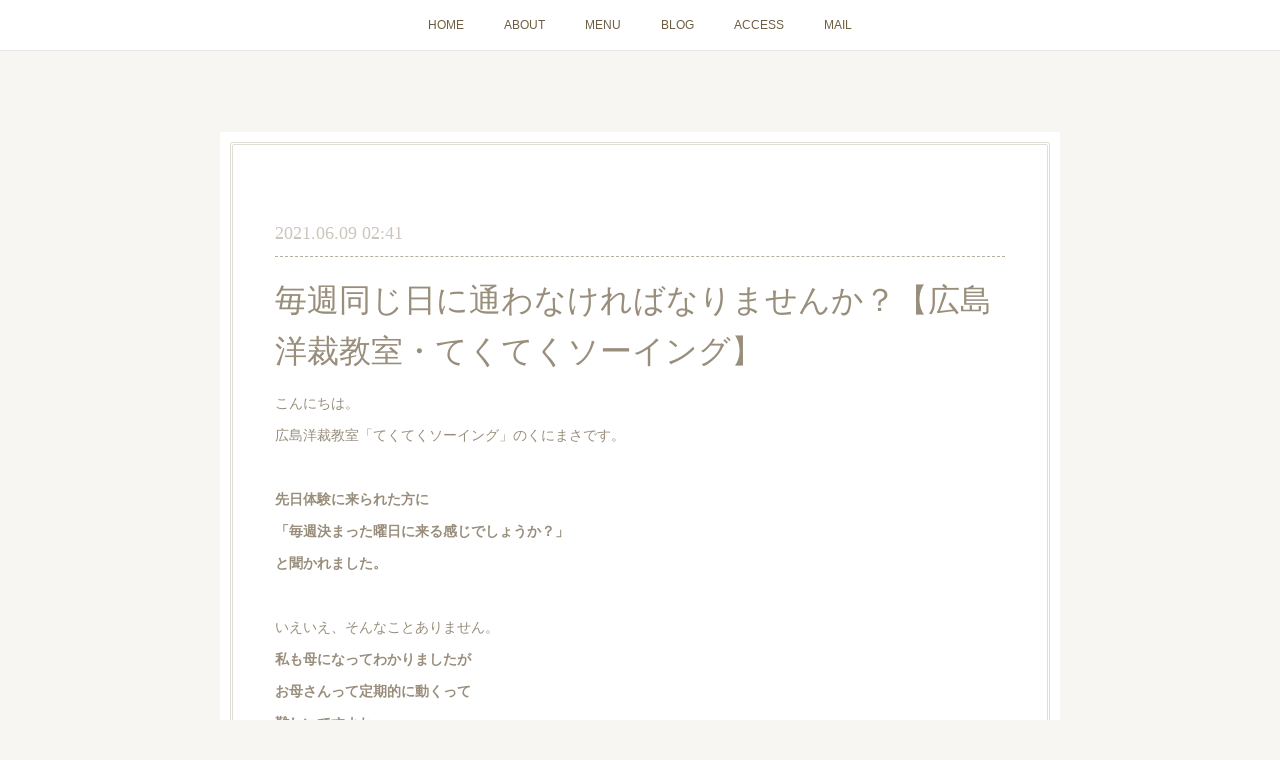

--- FILE ---
content_type: text/html; charset=utf-8
request_url: https://www.tectec-sewing.com/posts/18185944
body_size: 11003
content:
<!doctype html>

            <html lang="ja" data-reactroot=""><head><meta charSet="UTF-8"/><meta http-equiv="X-UA-Compatible" content="IE=edge"/><meta name="viewport" content="width=device-width,user-scalable=no,initial-scale=1.0,minimum-scale=1.0,maximum-scale=1.0"/><title data-react-helmet="true">毎週同じ日に通わなければなりませんか？【広島洋裁教室・てくてくソーイング】 | tectec-sewing</title><link data-react-helmet="true" rel="canonical" href="https://www.tectec-sewing.com/posts/18185944/"/><meta name="description" content="こんにちは。広島洋裁教室「てくてくソーイング」のくにまさです。先日体験に来られた方に「毎週決まった曜日に来る感じでしょうか？」と聞かれました。いえいえ、そんなことありません。私も母になってわかりました"/><meta property="fb:app_id" content="522776621188656"/><meta property="og:url" content="https://www.tectec-sewing.com/posts/18185944"/><meta property="og:type" content="article"/><meta property="og:title" content="毎週同じ日に通わなければなりませんか？【広島洋裁教室・てくてくソーイング】"/><meta property="og:description" content="こんにちは。広島洋裁教室「てくてくソーイング」のくにまさです。先日体験に来られた方に「毎週決まった曜日に来る感じでしょうか？」と聞かれました。いえいえ、そんなことありません。私も母になってわかりました"/><meta property="og:image" content="https://cdn.amebaowndme.com/madrid-prd/madrid-web/images/sites/466555/df122d0d115ddc75055af848064cb5ab_3130b80adb6ba6399c335896dad8f503.jpg"/><meta property="og:site_name" content="tectec-sewing"/><meta property="og:locale" content="ja_JP"/><meta name="twitter:card" content="summary_large_image"/><meta name="twitter:site" content="@amebaownd"/><meta name="twitter:creator" content="@tectec178"/><meta name="twitter:title" content="毎週同じ日に通わなければなりませんか？【広島洋裁教室・てくてくソーイング】 | tectec-sewing"/><meta name="twitter:description" content="こんにちは。広島洋裁教室「てくてくソーイング」のくにまさです。先日体験に来られた方に「毎週決まった曜日に来る感じでしょうか？」と聞かれました。いえいえ、そんなことありません。私も母になってわかりました"/><meta name="twitter:image" content="https://cdn.amebaowndme.com/madrid-prd/madrid-web/images/sites/466555/df122d0d115ddc75055af848064cb5ab_3130b80adb6ba6399c335896dad8f503.jpg"/><meta name="twitter:app:id:iphone" content="911640835"/><meta name="twitter:app:url:iphone" content="amebaownd://public/sites/466555/posts/18185944"/><meta name="twitter:app:id:googleplay" content="jp.co.cyberagent.madrid"/><meta name="twitter:app:url:googleplay" content="amebaownd://public/sites/466555/posts/18185944"/><meta name="twitter:app:country" content="US"/><link rel="amphtml" href="https://amp.amebaownd.com/posts/18185944"/><link rel="alternate" type="application/rss+xml" title="tectec-sewing" href="https://www.tectec-sewing.com/rss.xml"/><link rel="alternate" type="application/atom+xml" title="tectec-sewing" href="https://www.tectec-sewing.com/atom.xml"/><link rel="sitemap" type="application/xml" title="Sitemap" href="/sitemap.xml"/><link href="https://static.amebaowndme.com/madrid-frontend/css/user.min-a66be375c.css" rel="stylesheet" type="text/css"/><link href="https://static.amebaowndme.com/madrid-frontend/css/nemi/index.min-a66be375c.css" rel="stylesheet" type="text/css"/><link rel="icon" href="https://cdn.amebaowndme.com/madrid-prd/madrid-web/images/sites/466555/b25a345d2b8c0442c5e5c668cb594f86_b7bd73e2926b90d3cfe126c0365d1bbd.png?width=32&amp;height=32"/><link rel="apple-touch-icon" href="https://cdn.amebaowndme.com/madrid-prd/madrid-web/images/sites/466555/b25a345d2b8c0442c5e5c668cb594f86_b7bd73e2926b90d3cfe126c0365d1bbd.png?width=180&amp;height=180"/><style id="site-colors" charSet="UTF-8">.u-nav-clr {
  color: #6e5f44;
}
.u-nav-bdr-clr {
  border-color: #6e5f44;
}
.u-nav-bg-clr {
  background-color: #ffffff;
}
.u-nav-bg-bdr-clr {
  border-color: #ffffff;
}
.u-site-clr {
  color: #6e5f44;
}
.u-base-bg-clr {
  background-color: #F7F6F2;
}
.u-btn-clr {
  color: #998e7c;
}
.u-btn-clr:hover,
.u-btn-clr--active {
  color: rgba(153,142,124, 0.7);
}
.u-btn-clr--disabled,
.u-btn-clr:disabled {
  color: rgba(153,142,124, 0.5);
}
.u-btn-bdr-clr {
  border-color: #ffffff;
}
.u-btn-bdr-clr:hover,
.u-btn-bdr-clr--active {
  border-color: rgba(255,255,255, 0.7);
}
.u-btn-bdr-clr--disabled,
.u-btn-bdr-clr:disabled {
  border-color: rgba(255,255,255, 0.5);
}
.u-btn-bg-clr {
  background-color: #ffffff;
}
.u-btn-bg-clr:hover,
.u-btn-bg-clr--active {
  background-color: rgba(255,255,255, 0.7);
}
.u-btn-bg-clr--disabled,
.u-btn-bg-clr:disabled {
  background-color: rgba(255,255,255, 0.5);
}
.u-txt-clr {
  color: #998e7c;
}
.u-txt-clr--lv1 {
  color: rgba(153,142,124, 0.7);
}
.u-txt-clr--lv2 {
  color: rgba(153,142,124, 0.5);
}
.u-txt-clr--lv3 {
  color: rgba(153,142,124, 0.3);
}
.u-txt-bg-clr {
  background-color: #f4f3f1;
}
.u-lnk-clr,
.u-clr-area a {
  color: #cc9f16;
}
.u-lnk-clr:visited,
.u-clr-area a:visited {
  color: rgba(204,159,22, 0.7);
}
.u-lnk-clr:hover,
.u-clr-area a:hover {
  color: rgba(204,159,22, 0.5);
}
.u-ttl-blk-clr {
  color: #6e5f44;
}
.u-ttl-blk-bdr-clr {
  border-color: #6e5f44;
}
.u-ttl-blk-bdr-clr--lv1 {
  border-color: #e2dfd9;
}
.u-bdr-clr {
  border-color: #e0ddd5;
}
.u-acnt-bdr-clr {
  border-color: #b6aea2;
}
.u-acnt-bg-clr {
  background-color: #b6aea2;
}
body {
  background-color: #F7F6F2;
}
blockquote {
  color: rgba(153,142,124, 0.7);
  border-left-color: #e0ddd5;
};</style><style id="user-css" charSet="UTF-8">;</style><style media="screen and (max-width: 800px)" id="user-sp-css" charSet="UTF-8">;</style><script>
              (function(i,s,o,g,r,a,m){i['GoogleAnalyticsObject']=r;i[r]=i[r]||function(){
              (i[r].q=i[r].q||[]).push(arguments)},i[r].l=1*new Date();a=s.createElement(o),
              m=s.getElementsByTagName(o)[0];a.async=1;a.src=g;m.parentNode.insertBefore(a,m)
              })(window,document,'script','//www.google-analytics.com/analytics.js','ga');
            </script></head><body id="mdrd-a66be375c" class="u-txt-clr u-base-bg-clr theme-nemi plan-premium hide-owndbar "><noscript><iframe src="//www.googletagmanager.com/ns.html?id=GTM-PXK9MM" height="0" width="0" style="display:none;visibility:hidden"></iframe></noscript><script>
            (function(w,d,s,l,i){w[l]=w[l]||[];w[l].push({'gtm.start':
            new Date().getTime(),event:'gtm.js'});var f=d.getElementsByTagName(s)[0],
            j=d.createElement(s),dl=l!='dataLayer'?'&l='+l:'';j.async=true;j.src=
            '//www.googletagmanager.com/gtm.js?id='+i+dl;f.parentNode.insertBefore(j,f);
            })(window,document, 'script', 'dataLayer', 'GTM-PXK9MM');
            </script><div id="content"><div class="page" data-reactroot=""><div class="page__outer"><div class="page__inner u-base-bg-clr"><div role="navigation" class="common-header__outer u-nav-bg-clr"><input type="checkbox" id="header-switch" class="common-header__switch"/><div class="common-header"><div class="common-header__inner js-nav-overflow-criterion"><ul class="common-header__nav common-header-nav"><li class="common-header-nav__item js-nav-item "><a target="" class="u-nav-clr" href="/">HOME</a></li><li class="common-header-nav__item js-nav-item "><a target="" class="u-nav-clr" href="/pages/1841783/page_201707070052">ABOUT</a></li><li class="common-header-nav__item js-nav-item "><a target="" class="u-nav-clr" href="/pages/1841784/menu">MENU</a></li><li class="common-header-nav__item js-nav-item "><a href="https://ameblo.jp/tectec78" target="_blank" class="u-nav-clr">BLOG</a></li><li class="common-header-nav__item js-nav-item "><a target="" class="u-nav-clr" href="/pages/1852547/page_201804192236">ACCESS</a></li><li class="common-header-nav__item js-nav-item "><a target="" class="u-nav-clr" href="/pages/1852585/page_201804192245">MAIL</a></li></ul></div><label class="common-header__more u-nav-bdr-clr" for="header-switch"><span class="u-nav-bdr-clr"><span class="u-nav-bdr-clr"><span class="u-nav-bdr-clr"></span></span></span></label></div></div><div class="page__main--outer"><div role="main" class="page__main page__main--blog-detail"><div class="section"><div class="blog-article-outer"><article class="blog-article u-bdr-clr"><div class="complementary-outer complementary-outer--slot1"><div class="complementary complementary--text "><div class="block-type--text"><div style="position:relative" class="block__outer block__outer--base u-clr-area"><div style="position:relative" class="block"><div style="position:relative" class="block__inner"><div class="block-txt txt txt--s u-txt-clr u-bdr-clr"></div></div></div></div></div></div></div><div class="blog-article__inner"><div class="blog-article__header"><time class="blog-article__date u-txt-clr u-txt-clr--lv2 u-acnt-bdr-clr u-font" dateTime="2021-06-09T02:41:31Z">2021.06.09 02:41</time></div><div class="blog-article__body blog-body"><div class="blog-article__title blog-title"><h1 class="blog-title__text u-txt-clr">毎週同じ日に通わなければなりませんか？【広島洋裁教室・てくてくソーイング】</h1></div><div class="blog-body__item"><div class="blog-body__text u-txt-clr u-clr-area" data-block-type="text"><p>こんにちは。</p><p>広島洋裁教室「てくてくソーイング」のくにまさです。</p><p><br></p><p><b>先日体験に来られた方に</b></p><p><b>「毎週決まった曜日に来る感じでしょうか？」</b></p><p><b>と聞かれました。</b></p><p><br></p><p>いえいえ、そんなことありません。</p><p><b>私も母になってわかりましたが</b></p><p><b>お母さんって定期的に動くって</b></p><p><b>難しいですよね。</b></p><p><br></p><p>子どもの予防接種や体調不良、</p><p>他の習い事や親せきご近所さんとのお付き合いなど</p><p>生活に波がありまくり。</p><p><br></p><p>そして、子どもと一緒だと</p><p>規則正しく生きるって</p><p>結構むずかしいってことが</p><p>よくわかりました。</p><p><br></p><p>教室にはお母さんでない方も</p><p>もちろん来られていますが、</p><p>お母さんたちも</p><p>気負わずに通えるように、</p><p>ということで</p><p>定期レッスンにはしていません。</p><p><br></p><p><b>「行けそうだな～」</b></p><p><b>と思われる日の前にご予約いただき、</b></p><p><b>その都度その都度ご予約</b></p><p><b>頂くようにしています(^^)</b></p><p><br></p><p>子供服を作られた生徒さん。<br></p><p>この生徒さんも、</p><p>今はご実家に帰られていて</p><p>来られていません。<br></p></div></div><div class="blog-body__item"><div class="img img__item--"><div><img alt=""/></div></div></div><div class="blog-body__item"><div class="img img__item--"><div><img alt=""/></div></div></div><div class="blog-body__item"><div class="blog-body__text u-txt-clr u-clr-area" data-block-type="text"><p>それぞれの生活のペースがありますので、</p><p>それに合わせて通ってください♪</p><p><br></p><p><b>★本日のぼやっきー★</b></p><p>料理をしていた夫。</p><p>その後何気にキッチンにたつと、</p><p>火がついたまま！</p><p><br></p><p>実はこれ、３回。</p><p>１～２回目の時は</p><p>「危ないけん、きをつけてよー」</p><p>ですんでましたが、</p><p>さすがに３回目ともなると</p><p>私も笑えず、<br></p><p>若年性認知症を疑いました。</p><p><br></p><p>ネットで調べてみると・・</p><p>あれ？私のほうがあてはまるんだけど、、</p><p><br></p><p>「2人で病院に行こうやー」と</p><p>話しました。<br></p><p>近々<br></p></div></div></div><div class="blog-article__footer"><div class="bloginfo"><div class="bloginfo__category bloginfo-category"><ul class="bloginfo-category__list bloginfo-category-list"><li class="bloginfo-category-list__item"><a class="u-txt-clr u-txt-clr--lv2" href="/posts/categories/1187017">├生徒さんの作品：ベビー・子ども服<!-- -->(<!-- -->212<!-- -->)</a></li></ul></div></div><div class="reblog-btn-outer"><div class="reblog-btn-body"><button class="reblog-btn"><span class="reblog-btn__inner"><span class="icon icon--reblog2"></span></span></button></div></div></div></div><div class="complementary-outer complementary-outer--slot2"><div class="complementary complementary--divider "><div class="block-type--divider"><hr class="divider u-bdr-clr"/></div></div><div class="complementary complementary--text "><div class="block-type--text"><div style="position:relative" class="block__outer block__outer--base u-clr-area"><div style="position:relative" class="block"><div style="position:relative" class="block__inner"><div class="block-txt txt txt--s u-txt-clr u-bdr-clr"><h3>お子さん連れOKのソーイング教室</h3><p>（広島市佐伯区）</p><p><br></p><p><b>＜教室時間＞</b></p><p>月・火・木・金曜日（予約制）</p><p>午前　10：30-12：30</p><p>午後　13：30-15：30</p><p><br></p><p><b>＜体験レッスン＞</b></p><p><a class="u-lnk-clr" target="_blank" href="http://www.tectec-sewing.com/posts/4711366">ファスナー付きポーチを作ろう</a></p><p>１回２時間　2,000円（材料費込）</p><p><br></p><p><b>＜料金＞</b></p><p>入会金　5,000円</p><p>レッスン料　2,000円/1回2時間　or　1万円回数券/6回</p><p>お洋服制作時のみ　糸代300円/1着</p><p><br></p><p><b>＜アクセス＞</b></p><p>広島市佐伯区海老園1-10-57</p><p>(駐車場あり）</p><p><a class="u-lnk-clr" target="_blank" href="http://www.tectec-sewing.com/pages/1852547/page_201804192236">詳しい地図はこちらから</a></p><p><br></p><p><b>＜問合せ先＞</b></p><p><a class="u-lnk-clr" target="_blank" href="https://ssl.form-mailer.jp/fms/1e8e2133247059">school@tectec-sewing.com</a></p></div></div></div></div></div></div><div class="complementary complementary--postPrevNext "><div class="block-type--postPrevNext"><div class="pager pager--type1"><ul class="pager__list"><li class="pager__item pager__item--prev pager__item--bg"><a class="pager__item-inner " style="background-image:url(https://cdn.amebaowndme.com/madrid-prd/madrid-web/images/sites/466555/9369ef0d70f8fe44b66d0eb5243de122_d97a0b7e746098f05e54cd00bd228279.jpg?width=400)" href="/posts/18208221"><time class="pager__date " dateTime="2021-06-10T04:12:06Z">2021.06.10 04:12</time><div><span class="pager__description ">午前・午後、どちらも予約することはできますか？【広島洋裁教室・てくてくソーイング】</span></div><span aria-hidden="true" class="pager__icon icon icon--disclosure-l4 "></span></a></li><li class="pager__item pager__item--next pager__item--bg"><a class="pager__item-inner " style="background-image:url(https://cdn.amebaowndme.com/madrid-prd/madrid-web/images/sites/466555/c38451c8e8d3b0695273709484c6c8a1_df31dbe68d872488a21563f2473318e6.jpg?width=400)" href="/posts/18098178"><time class="pager__date " dateTime="2021-06-04T04:32:18Z">2021.06.04 04:32</time><div><span class="pager__description ">簡単に作れる服って何？【広島洋裁教室・てくてくソーイング】</span></div><span aria-hidden="true" class="pager__icon icon icon--disclosure-r4 "></span></a></li></ul></div></div></div><div class="complementary complementary--shareButton "><div class="block-type--shareButton"><div class="share share--filled share--filled-4"><button class="share__btn--facebook share__btn share__btn--filled"><span aria-hidden="true" class="icon--facebook icon"></span></button><button class="share__btn--twitter share__btn share__btn--filled"><span aria-hidden="true" class="icon--twitter icon"></span></button><button class="share__btn--nanagogo share__btn share__btn--filled"><span aria-hidden="true" class="icon--nanagogo icon"></span></button></div></div></div><div class="complementary complementary--siteFollow "><div class="block-type--siteFollow"><div class="site-follow u-bdr-clr"><div class="site-follow__img"><div><img alt=""/></div></div><div class="site-follow__body"><p class="site-follow__title u-txt-clr"><span class="site-follow__title-inner ">tectec-sewing</span></p><div class="site-follow__btn-outer"><button class="site-follow__btn site-follow__btn--yet"><div class="site-follow__btn-text"><span aria-hidden="true" class="site-follow__icon icon icon--plus"></span>フォロー</div></button></div></div></div></div></div><div class="complementary complementary--relatedPosts "><div class="block-type--relatedPosts"></div></div><div class="complementary complementary--postPrevNext "><div class="block-type--postPrevNext"><div class="pager pager--type1"><ul class="pager__list"><li class="pager__item pager__item--prev pager__item--bg"><a class="pager__item-inner " style="background-image:url(https://cdn.amebaowndme.com/madrid-prd/madrid-web/images/sites/466555/9369ef0d70f8fe44b66d0eb5243de122_d97a0b7e746098f05e54cd00bd228279.jpg?width=400)" href="/posts/18208221"><time class="pager__date " dateTime="2021-06-10T04:12:06Z">2021.06.10 04:12</time><div><span class="pager__description ">午前・午後、どちらも予約することはできますか？【広島洋裁教室・てくてくソーイング】</span></div><span aria-hidden="true" class="pager__icon icon icon--disclosure-l4 "></span></a></li><li class="pager__item pager__item--next pager__item--bg"><a class="pager__item-inner " style="background-image:url(https://cdn.amebaowndme.com/madrid-prd/madrid-web/images/sites/466555/c38451c8e8d3b0695273709484c6c8a1_df31dbe68d872488a21563f2473318e6.jpg?width=400)" href="/posts/18098178"><time class="pager__date " dateTime="2021-06-04T04:32:18Z">2021.06.04 04:32</time><div><span class="pager__description ">簡単に作れる服って何？【広島洋裁教室・てくてくソーイング】</span></div><span aria-hidden="true" class="pager__icon icon icon--disclosure-r4 "></span></a></li></ul></div></div></div></div><div class="blog-article__comment"><div class="comment-list js-comment-list"><div><p class="comment-count u-txt-clr u-txt-clr--lv2"><span>0</span>コメント</p><ul><li class="comment-list__item comment-item js-comment-form"><div class="comment-item__body"><form class="comment-item__form u-bdr-clr "><div class="comment-item__form-head"><textarea type="text" id="post-comment" maxLength="1100" placeholder="コメントする..." class="comment-item__input"></textarea></div><div class="comment-item__form-foot"><p class="comment-item__count-outer"><span class="comment-item__count ">1000</span> / 1000</p><button type="submit" disabled="" class="comment-item__submit">投稿</button></div></form></div></li></ul></div></div></div><div class="pswp" tabindex="-1" role="dialog" aria-hidden="true"><div class="pswp__bg"></div><div class="pswp__scroll-wrap"><div class="pswp__container"><div class="pswp__item"></div><div class="pswp__item"></div><div class="pswp__item"></div></div><div class="pswp__ui pswp__ui--hidden"><div class="pswp__top-bar"><div class="pswp__counter"></div><button class="pswp__button pswp__button--close" title="Close (Esc)"></button><button class="pswp__button pswp__button--share" title="Share"></button><button class="pswp__button pswp__button--fs" title="Toggle fullscreen"></button><button class="pswp__button pswp__button--zoom" title="Zoom in/out"></button><div class="pswp__preloader"><div class="pswp__preloader__icn"><div class="pswp__preloader__cut"><div class="pswp__preloader__donut"></div></div></div></div></div><div class="pswp__share-modal pswp__share-modal--hidden pswp__single-tap"><div class="pswp__share-tooltip"></div></div><div class="pswp__button pswp__button--close pswp__close"><span class="pswp__close__item pswp__close"></span><span class="pswp__close__item pswp__close"></span></div><div class="pswp__bottom-bar"><button class="pswp__button pswp__button--arrow--left js-lightbox-arrow" title="Previous (arrow left)"></button><button class="pswp__button pswp__button--arrow--right js-lightbox-arrow" title="Next (arrow right)"></button></div><div class=""><div class="pswp__caption"><div class="pswp__caption"></div><div class="pswp__caption__link"><a class="js-link"></a></div></div></div></div></div></div></article></div></div></div></div><footer role="contentinfo" class="page__footer footer" style="opacity:1 !important;visibility:visible !important;text-indent:0 !important;overflow:visible !important;position:static !important"><div class="footer__inner u-bdr-clr " style="opacity:1 !important;visibility:visible !important;text-indent:0 !important;overflow:visible !important;display:block !important;transform:none !important"><div class="footer__item u-bdr-clr" style="opacity:1 !important;visibility:visible !important;text-indent:0 !important;overflow:visible !important;display:block !important;transform:none !important"><p class="footer__copyright u-font"><small class="u-txt-clr u-txt-clr--lv2 u-font" style="color:rgba(153,142,124, 0.5) !important">© 2018 tectecsewing inc.</small></p></div></div></footer></div></div><div class="toast"></div></div></div><script charSet="UTF-8">window.mdrdEnv="prd";</script><script charSet="UTF-8">window.INITIAL_STATE={"authenticate":{"authCheckCompleted":false,"isAuthorized":false},"blogPostReblogs":{},"category":{},"currentSite":{"fetching":false,"status":null,"site":{}},"shopCategory":{},"categories":{},"notifications":{},"page":{},"paginationTitle":{},"postArchives":{},"postComments":{"18185944":{"data":[],"pagination":{"total":0,"offset":0,"limit":3,"cursors":{"after":"","before":""}},"fetching":false},"submitting":false,"postStatus":null},"postDetail":{"postDetail-blogPostId:18185944":{"fetching":false,"loaded":true,"meta":{"code":200},"data":{"id":"18185944","userId":"617059","siteId":"466555","status":"publish","title":"毎週同じ日に通わなければなりませんか？【広島洋裁教室・てくてくソーイング】","contents":[{"type":"text","format":"html","value":"\u003Cp\u003Eこんにちは。\u003C\u002Fp\u003E\u003Cp\u003E広島洋裁教室「てくてくソーイング」のくにまさです。\u003C\u002Fp\u003E\u003Cp\u003E\u003Cbr\u003E\u003C\u002Fp\u003E\u003Cp\u003E\u003Cb\u003E先日体験に来られた方に\u003C\u002Fb\u003E\u003C\u002Fp\u003E\u003Cp\u003E\u003Cb\u003E「毎週決まった曜日に来る感じでしょうか？」\u003C\u002Fb\u003E\u003C\u002Fp\u003E\u003Cp\u003E\u003Cb\u003Eと聞かれました。\u003C\u002Fb\u003E\u003C\u002Fp\u003E\u003Cp\u003E\u003Cbr\u003E\u003C\u002Fp\u003E\u003Cp\u003Eいえいえ、そんなことありません。\u003C\u002Fp\u003E\u003Cp\u003E\u003Cb\u003E私も母になってわかりましたが\u003C\u002Fb\u003E\u003C\u002Fp\u003E\u003Cp\u003E\u003Cb\u003Eお母さんって定期的に動くって\u003C\u002Fb\u003E\u003C\u002Fp\u003E\u003Cp\u003E\u003Cb\u003E難しいですよね。\u003C\u002Fb\u003E\u003C\u002Fp\u003E\u003Cp\u003E\u003Cbr\u003E\u003C\u002Fp\u003E\u003Cp\u003E子どもの予防接種や体調不良、\u003C\u002Fp\u003E\u003Cp\u003E他の習い事や親せきご近所さんとのお付き合いなど\u003C\u002Fp\u003E\u003Cp\u003E生活に波がありまくり。\u003C\u002Fp\u003E\u003Cp\u003E\u003Cbr\u003E\u003C\u002Fp\u003E\u003Cp\u003Eそして、子どもと一緒だと\u003C\u002Fp\u003E\u003Cp\u003E規則正しく生きるって\u003C\u002Fp\u003E\u003Cp\u003E結構むずかしいってことが\u003C\u002Fp\u003E\u003Cp\u003Eよくわかりました。\u003C\u002Fp\u003E\u003Cp\u003E\u003Cbr\u003E\u003C\u002Fp\u003E\u003Cp\u003E教室にはお母さんでない方も\u003C\u002Fp\u003E\u003Cp\u003Eもちろん来られていますが、\u003C\u002Fp\u003E\u003Cp\u003Eお母さんたちも\u003C\u002Fp\u003E\u003Cp\u003E気負わずに通えるように、\u003C\u002Fp\u003E\u003Cp\u003Eということで\u003C\u002Fp\u003E\u003Cp\u003E定期レッスンにはしていません。\u003C\u002Fp\u003E\u003Cp\u003E\u003Cbr\u003E\u003C\u002Fp\u003E\u003Cp\u003E\u003Cb\u003E「行けそうだな～」\u003C\u002Fb\u003E\u003C\u002Fp\u003E\u003Cp\u003E\u003Cb\u003Eと思われる日の前にご予約いただき、\u003C\u002Fb\u003E\u003C\u002Fp\u003E\u003Cp\u003E\u003Cb\u003Eその都度その都度ご予約\u003C\u002Fb\u003E\u003C\u002Fp\u003E\u003Cp\u003E\u003Cb\u003E頂くようにしています(^^)\u003C\u002Fb\u003E\u003C\u002Fp\u003E\u003Cp\u003E\u003Cbr\u003E\u003C\u002Fp\u003E\u003Cp\u003E子供服を作られた生徒さん。\u003Cbr\u003E\u003C\u002Fp\u003E\u003Cp\u003Eこの生徒さんも、\u003C\u002Fp\u003E\u003Cp\u003E今はご実家に帰られていて\u003C\u002Fp\u003E\u003Cp\u003E来られていません。\u003Cbr\u003E\u003C\u002Fp\u003E"},{"type":"image","fit":true,"scale":1,"align":"","url":"https:\u002F\u002Fcdn.amebaowndme.com\u002Fmadrid-prd\u002Fmadrid-web\u002Fimages\u002Fsites\u002F466555\u002Fdf122d0d115ddc75055af848064cb5ab_3130b80adb6ba6399c335896dad8f503.jpg","link":"","width":410,"height":615,"target":"_self","lightboxIndex":0},{"type":"image","fit":true,"scale":1,"align":"","url":"https:\u002F\u002Fcdn.amebaowndme.com\u002Fmadrid-prd\u002Fmadrid-web\u002Fimages\u002Fsites\u002F466555\u002F2ccdc2a9c15a28faaffeca38f1a8ff01_6ec0247e527ba6f78bfd2f9c6a3bd5ca.jpg","link":"","width":410,"height":615,"target":"_self","lightboxIndex":1},{"type":"text","format":"html","value":"\u003Cp\u003Eそれぞれの生活のペースがありますので、\u003C\u002Fp\u003E\u003Cp\u003Eそれに合わせて通ってください♪\u003C\u002Fp\u003E\u003Cp\u003E\u003Cbr\u003E\u003C\u002Fp\u003E\u003Cp\u003E\u003Cb\u003E★本日のぼやっきー★\u003C\u002Fb\u003E\u003C\u002Fp\u003E\u003Cp\u003E料理をしていた夫。\u003C\u002Fp\u003E\u003Cp\u003Eその後何気にキッチンにたつと、\u003C\u002Fp\u003E\u003Cp\u003E火がついたまま！\u003C\u002Fp\u003E\u003Cp\u003E\u003Cbr\u003E\u003C\u002Fp\u003E\u003Cp\u003E実はこれ、３回。\u003C\u002Fp\u003E\u003Cp\u003E１～２回目の時は\u003C\u002Fp\u003E\u003Cp\u003E「危ないけん、きをつけてよー」\u003C\u002Fp\u003E\u003Cp\u003Eですんでましたが、\u003C\u002Fp\u003E\u003Cp\u003Eさすがに３回目ともなると\u003C\u002Fp\u003E\u003Cp\u003E私も笑えず、\u003Cbr\u003E\u003C\u002Fp\u003E\u003Cp\u003E若年性認知症を疑いました。\u003C\u002Fp\u003E\u003Cp\u003E\u003Cbr\u003E\u003C\u002Fp\u003E\u003Cp\u003Eネットで調べてみると・・\u003C\u002Fp\u003E\u003Cp\u003Eあれ？私のほうがあてはまるんだけど、、\u003C\u002Fp\u003E\u003Cp\u003E\u003Cbr\u003E\u003C\u002Fp\u003E\u003Cp\u003E「2人で病院に行こうやー」と\u003C\u002Fp\u003E\u003Cp\u003E話しました。\u003Cbr\u003E\u003C\u002Fp\u003E\u003Cp\u003E近々\u003Cbr\u003E\u003C\u002Fp\u003E"}],"urlPath":"","publishedUrl":"https:\u002F\u002Fwww.tectec-sewing.com\u002Fposts\u002F18185944","ogpDescription":"","ogpImageUrl":"","contentFiltered":"","viewCount":0,"commentCount":0,"reblogCount":0,"prevBlogPost":{"id":"18208221","title":"午前・午後、どちらも予約することはできますか？【広島洋裁教室・てくてくソーイング】","summary":"こんにちは。広島洋裁教室「てくてくソーイング」のくにまさです。ご自身のワンピースを作られたNさん。Nさんは電車で教室まで通われています。少し遠くにお住まいなのでレッスンは午前・午後と１日通しでご予約されています。","imageUrl":"https:\u002F\u002Fcdn.amebaowndme.com\u002Fmadrid-prd\u002Fmadrid-web\u002Fimages\u002Fsites\u002F466555\u002F9369ef0d70f8fe44b66d0eb5243de122_d97a0b7e746098f05e54cd00bd228279.jpg","publishedAt":"2021-06-10T04:12:06Z"},"nextBlogPost":{"id":"18098178","title":"簡単に作れる服って何？【広島洋裁教室・てくてくソーイング】","summary":"こんにちは。広島洋裁教室「てくてくソーイング」のくにまさです。お子さんのサルエルパンツを作られた生徒さん。","imageUrl":"https:\u002F\u002Fcdn.amebaowndme.com\u002Fmadrid-prd\u002Fmadrid-web\u002Fimages\u002Fsites\u002F466555\u002Fc38451c8e8d3b0695273709484c6c8a1_df31dbe68d872488a21563f2473318e6.jpg","publishedAt":"2021-06-04T04:32:18Z"},"rebloggedPost":false,"blogCategories":[{"id":"1187017","siteId":"466555","label":"├生徒さんの作品：ベビー・子ども服","publishedCount":212,"createdAt":"2018-04-20T04:58:40Z","updatedAt":"2026-01-29T00:59:03Z"}],"user":{"id":"617059","nickname":"広島・洋裁教室と男の子&パパ服の型紙-tectecソーイング","description":"◆プロフィール◆\n\n国政 公美（くにまさ ともみ）\nパタンナー・洋裁講師・ものづくりマイスター　\n\n\n5歳のころ新聞に穴を開けて作ったのをきっかけに興味を持ち始める。\n\n2009年　子どもを出産半年後、偶然通りかかった洋裁教室に入ったのを機に本格的に勉強を開始。\n\n文化服装学院通信教育部（文部科学省認定社会通信教育）　学習グループ指導員資格取得。\n生涯学習インストラクター資格取得。\n婦人子供服製造（夫人子供注文服製作作業）1級取得。\n現在、文部科学省が認定するマイスター取得を目指し、ホームレッスンを行うか","official":false,"photoUrl":"https:\u002F\u002Fprofile-api.ameba.jp\u002Fv2\u002Fas\u002F5fae17004b04e32ab7851fe1fcca7f033e0c5ea4\u002FprofileImage?cat=300","followingCount":1,"createdAt":"2018-04-16T07:25:24Z","updatedAt":"2026-01-30T00:40:37Z"},"updateUser":{"id":"617059","nickname":"広島・洋裁教室と男の子&パパ服の型紙-tectecソーイング","description":"◆プロフィール◆\n\n国政 公美（くにまさ ともみ）\nパタンナー・洋裁講師・ものづくりマイスター　\n\n\n5歳のころ新聞に穴を開けて作ったのをきっかけに興味を持ち始める。\n\n2009年　子どもを出産半年後、偶然通りかかった洋裁教室に入ったのを機に本格的に勉強を開始。\n\n文化服装学院通信教育部（文部科学省認定社会通信教育）　学習グループ指導員資格取得。\n生涯学習インストラクター資格取得。\n婦人子供服製造（夫人子供注文服製作作業）1級取得。\n現在、文部科学省が認定するマイスター取得を目指し、ホームレッスンを行うか","official":false,"photoUrl":"https:\u002F\u002Fprofile-api.ameba.jp\u002Fv2\u002Fas\u002F5fae17004b04e32ab7851fe1fcca7f033e0c5ea4\u002FprofileImage?cat=300","followingCount":1,"createdAt":"2018-04-16T07:25:24Z","updatedAt":"2026-01-30T00:40:37Z"},"comments":{"pagination":{"total":0,"offset":0,"limit":3,"cursors":{"after":"","before":""}},"data":[]},"publishedAt":"2021-06-09T02:41:31Z","createdAt":"2021-06-09T02:41:32Z","updatedAt":"2021-06-09T02:41:32Z","version":1}}},"postList":{},"shopList":{},"shopItemDetail":{},"pureAd":{},"keywordSearch":{},"proxyFrame":{"loaded":false},"relatedPostList":{},"route":{"route":{"path":"\u002Fposts\u002F:blog_post_id","component":function Connect(props, context) {
        _classCallCheck(this, Connect);

        var _this = _possibleConstructorReturn(this, _Component.call(this, props, context));

        _this.version = version;
        _this.store = props.store || context.store;

        (0, _invariant2["default"])(_this.store, 'Could not find "store" in either the context or ' + ('props of "' + connectDisplayName + '". ') + 'Either wrap the root component in a <Provider>, ' + ('or explicitly pass "store" as a prop to "' + connectDisplayName + '".'));

        var storeState = _this.store.getState();
        _this.state = { storeState: storeState };
        _this.clearCache();
        return _this;
      },"route":{"id":"0","type":"blog_post_detail","idForType":"0","title":"","urlPath":"\u002Fposts\u002F:blog_post_id","isHomePage":false}},"params":{"blog_post_id":"18185944"},"location":{"pathname":"\u002Fposts\u002F18185944","search":"","hash":"","action":"POP","key":"34cubp","query":{}}},"siteConfig":{"tagline":"","title":"tectec-sewing","copyright":"© 2018 tectecsewing inc.","iconUrl":"https:\u002F\u002Fcdn.amebaowndme.com\u002Fmadrid-prd\u002Fmadrid-web\u002Fimages\u002Fsites\u002F466555\u002F80852aee4bca90d5f96aaf9c8b2f1cf1_72da278143953bdaef753b4727f57e83.jpg","logoUrl":"","coverImageUrl":"https:\u002F\u002Fcdn.amebaowndme.com\u002Fmadrid-prd\u002Fmadrid-web\u002Fimages\u002Fsites\u002F466555\u002Fcc29d0291d92d949809a4040c3565ba6_426f13d9b8ae96b9721ae5c0bf4ca6d4.jpg","homePageId":"1841782","siteId":"466555","siteCategoryIds":[1],"themeId":"2","theme":"nemi","shopId":"","openedShop":false,"shop":{"law":{"userType":"","corporateName":"","firstName":"","lastName":"","zipCode":"","prefecture":"","address":"","telNo":"","aboutContact":"","aboutPrice":"","aboutPay":"","aboutService":"","aboutReturn":""},"privacyPolicy":{"operator":"","contact":"","collectAndUse":"","restrictionToThirdParties":"","supervision":"","disclosure":"","cookie":""}},"user":{"id":"617059","nickname":"広島・洋裁教室と男の子&パパ服の型紙-tectecソーイング","photoUrl":"","createdAt":"2018-04-16T07:25:24Z","updatedAt":"2026-01-30T00:40:37Z"},"commentApproval":"accept","plan":{"id":"6","name":"premium-annual","ownd_header":true,"powered_by":true,"pure_ads":true},"verifiedType":"general","navigations":[{"title":"HOME","urlPath":".\u002F","target":"_self","pageId":"1841782"},{"title":"ABOUT","urlPath":".\u002Fpages\u002F1841783\u002Fpage_201707070052","target":"_self","pageId":"1841783"},{"title":"MENU","urlPath":".\u002Fpages\u002F1841784\u002Fmenu","target":"_self","pageId":"1841784"},{"title":"BLOG","urlPath":"https:\u002F\u002Fameblo.jp\u002Ftectec78","target":"_blank","pageId":"0"},{"title":"ACCESS","urlPath":".\u002Fpages\u002F1852547\u002Fpage_201804192236","target":"_self","pageId":"1852547"},{"title":"MAIL","urlPath":".\u002Fpages\u002F1852585\u002Fpage_201804192245","target":"_self","pageId":"1852585"}],"routings":[{"id":"0","type":"blog","idForType":"0","title":"","urlPath":"\u002Fposts\u002Fpage\u002F:page_num","isHomePage":false},{"id":"0","type":"blog_post_archive","idForType":"0","title":"","urlPath":"\u002Fposts\u002Farchives\u002F:yyyy\u002F:mm","isHomePage":false},{"id":"0","type":"blog_post_archive","idForType":"0","title":"","urlPath":"\u002Fposts\u002Farchives\u002F:yyyy\u002F:mm\u002Fpage\u002F:page_num","isHomePage":false},{"id":"0","type":"blog_post_category","idForType":"0","title":"","urlPath":"\u002Fposts\u002Fcategories\u002F:category_id","isHomePage":false},{"id":"0","type":"blog_post_category","idForType":"0","title":"","urlPath":"\u002Fposts\u002Fcategories\u002F:category_id\u002Fpage\u002F:page_num","isHomePage":false},{"id":"0","type":"author","idForType":"0","title":"","urlPath":"\u002Fauthors\u002F:user_id","isHomePage":false},{"id":"0","type":"author","idForType":"0","title":"","urlPath":"\u002Fauthors\u002F:user_id\u002Fpage\u002F:page_num","isHomePage":false},{"id":"0","type":"blog_post_category","idForType":"0","title":"","urlPath":"\u002Fposts\u002Fcategory\u002F:category_id","isHomePage":false},{"id":"0","type":"blog_post_category","idForType":"0","title":"","urlPath":"\u002Fposts\u002Fcategory\u002F:category_id\u002Fpage\u002F:page_num","isHomePage":false},{"id":"0","type":"blog_post_detail","idForType":"0","title":"","urlPath":"\u002Fposts\u002F:blog_post_id","isHomePage":false},{"id":"0","type":"keywordSearch","idForType":"0","title":"","urlPath":"\u002Fsearch\u002Fq\u002F:query","isHomePage":false},{"id":"0","type":"keywordSearch","idForType":"0","title":"","urlPath":"\u002Fsearch\u002Fq\u002F:query\u002Fpage\u002F:page_num","isHomePage":false},{"id":"2153665","type":"blog","idForType":"0","title":"BLOG","urlPath":"\u002Fpages\u002F2153665\u002F","isHomePage":false},{"id":"2153665","type":"blog","idForType":"0","title":"BLOG","urlPath":"\u002Fpages\u002F2153665\u002F:url_path","isHomePage":false},{"id":"2153660","type":"instagramAlbum","idForType":"51723","title":"Instagram","urlPath":"\u002Fpages\u002F2153660\u002F","isHomePage":false},{"id":"2153660","type":"instagramAlbum","idForType":"51723","title":"Instagram","urlPath":"\u002Fpages\u002F2153660\u002F:url_path","isHomePage":false},{"id":"2153660","type":"instagramAlbum","idForType":"51723","title":"Instagram","urlPath":"\u002Finstagram_photos\u002Fpage\u002F:page_num","isHomePage":false},{"id":"1852585","type":"static","idForType":"0","title":"MAIL","urlPath":"\u002Fpages\u002F1852585\u002F","isHomePage":false},{"id":"1852585","type":"static","idForType":"0","title":"MAIL","urlPath":"\u002Fpages\u002F1852585\u002F:url_path","isHomePage":false},{"id":"1852547","type":"static","idForType":"0","title":"ACCESS","urlPath":"\u002Fpages\u002F1852547\u002F","isHomePage":false},{"id":"1852547","type":"static","idForType":"0","title":"ACCESS","urlPath":"\u002Fpages\u002F1852547\u002F:url_path","isHomePage":false},{"id":"1841784","type":"static","idForType":"0","title":"MENU","urlPath":"\u002Fpages\u002F1841784\u002F","isHomePage":false},{"id":"1841784","type":"static","idForType":"0","title":"MENU","urlPath":"\u002Fpages\u002F1841784\u002F:url_path","isHomePage":false},{"id":"1841783","type":"static","idForType":"0","title":"ABOUT","urlPath":"\u002Fpages\u002F1841783\u002F","isHomePage":false},{"id":"1841783","type":"static","idForType":"0","title":"ABOUT","urlPath":"\u002Fpages\u002F1841783\u002F:url_path","isHomePage":false},{"id":"1841782","type":"blog","idForType":"0","title":"HOME","urlPath":"\u002Fpages\u002F1841782\u002F","isHomePage":true},{"id":"1841782","type":"blog","idForType":"0","title":"HOME","urlPath":"\u002Fpages\u002F1841782\u002F:url_path","isHomePage":true},{"id":"1841782","type":"blog","idForType":"0","title":"HOME","urlPath":"\u002F","isHomePage":true}],"siteColors":{"navigationBackground":"#ffffff","navigationText":"#6e5f44","siteTitleText":"#6e5f44","background":"#F7F6F2","buttonBackground":"#ffffff","buttonText":"#998e7c","text":"#998e7c","link":"#cc9f16","titleBlock":"#6e5f44","border":"#e0ddd5","accent":"#b6aea2"},"wovnioAttribute":"","useAuthorBlock":false,"twitterHashtags":"","createdAt":"2018-04-16T07:33:35Z","seoTitle":"広島ミシン教室-てくてくソーイング","isPreview":false,"siteCategory":[{"id":"1","label":"個人のブログやポートフォリオ"}],"previewPost":null,"previewShopItem":null,"hasAmebaIdConnection":true,"serverTime":"2026-01-31T00:24:55Z","complementaries":{"1":{"contents":{"layout":{"rows":[{"columns":[{"blocks":[{"type":"text","format":"html","value":""}]}]}]}},"created_at":"2018-08-22T00:48:43Z","updated_at":"2018-08-22T01:02:48Z"},"2":{"contents":{"layout":{"rows":[{"columns":[{"blocks":[{"type":"divider"},{"type":"text","format":"html","value":"\u003Ch3\u003Eお子さん連れOKのソーイング教室\u003C\u002Fh3\u003E\u003Cp\u003E（広島市佐伯区）\u003C\u002Fp\u003E\u003Cp\u003E\u003Cbr\u003E\u003C\u002Fp\u003E\u003Cp\u003E\u003Cb\u003E＜教室時間＞\u003C\u002Fb\u003E\u003C\u002Fp\u003E\u003Cp\u003E月・火・木・金曜日（予約制）\u003C\u002Fp\u003E\u003Cp\u003E午前　10：30-12：30\u003C\u002Fp\u003E\u003Cp\u003E午後　13：30-15：30\u003C\u002Fp\u003E\u003Cp\u003E\u003Cbr\u003E\u003C\u002Fp\u003E\u003Cp\u003E\u003Cb\u003E＜体験レッスン＞\u003C\u002Fb\u003E\u003C\u002Fp\u003E\u003Cp\u003E\u003Ca href=\"http:\u002F\u002Fwww.tectec-sewing.com\u002Fposts\u002F4711366\" target=\"_blank\" class=\"u-lnk-clr\"\u003Eファスナー付きポーチを作ろう\u003C\u002Fa\u003E\u003C\u002Fp\u003E\u003Cp\u003E１回２時間　2,000円（材料費込）\u003C\u002Fp\u003E\u003Cp\u003E\u003Cbr\u003E\u003C\u002Fp\u003E\u003Cp\u003E\u003Cb\u003E＜料金＞\u003C\u002Fb\u003E\u003C\u002Fp\u003E\u003Cp\u003E入会金　5,000円\u003C\u002Fp\u003E\u003Cp\u003Eレッスン料　2,000円\u002F1回2時間　or　1万円回数券\u002F6回\u003C\u002Fp\u003E\u003Cp\u003Eお洋服制作時のみ　糸代300円\u002F1着\u003C\u002Fp\u003E\u003Cp\u003E\u003Cbr\u003E\u003C\u002Fp\u003E\u003Cp\u003E\u003Cb\u003E＜アクセス＞\u003C\u002Fb\u003E\u003C\u002Fp\u003E\u003Cp\u003E広島市佐伯区海老園1-10-57\u003C\u002Fp\u003E\u003Cp\u003E(駐車場あり）\u003C\u002Fp\u003E\u003Cp\u003E\u003Ca href=\"http:\u002F\u002Fwww.tectec-sewing.com\u002Fpages\u002F1852547\u002Fpage_201804192236\" target=\"_blank\" class=\"u-lnk-clr\"\u003E詳しい地図はこちらから\u003C\u002Fa\u003E\u003C\u002Fp\u003E\u003Cp\u003E\u003Cbr\u003E\u003C\u002Fp\u003E\u003Cp\u003E\u003Cb\u003E＜問合せ先＞\u003C\u002Fb\u003E\u003C\u002Fp\u003E\u003Cp\u003E\u003Ca href=\"https:\u002F\u002Fssl.form-mailer.jp\u002Ffms\u002F1e8e2133247059\" target=\"_blank\" class=\"u-lnk-clr\"\u003Eschool@tectec-sewing.com\u003C\u002Fa\u003E\u003C\u002Fp\u003E"},{"type":"postPrevNext","showImage":true},{"type":"shareButton","design":"filled","providers":["facebook","twitter","nanagogo","line"]},{"type":"siteFollow","description":""},{"type":"relatedPosts","layoutType":"listl","showHeading":true,"heading":"関連記事","limit":3},{"type":"postPrevNext","showImage":true}]}]}]}},"created_at":"2018-04-16T07:33:35Z","updated_at":"2018-08-22T01:02:48Z"},"3":{"contents":{"layout":{"rows":[{"columns":[{"blocks":[]}]}]}},"created_at":"2018-08-22T00:48:43Z","updated_at":"2018-08-22T01:02:48Z"},"4":{"contents":{"layout":{"rows":[{"columns":[{"blocks":[]}]}]}},"created_at":"2018-08-22T00:48:43Z","updated_at":"2018-08-22T01:02:48Z"},"11":{"contents":{"layout":{"rows":[{"columns":[{"blocks":[{"type":"siteFollow","description":""},{"type":"post","mode":"summary","title":"記事一覧","buttonTitle":"","limit":5,"layoutType":"sidebarm","categoryIds":"","showTitle":true,"showButton":true,"sortType":"recent"},{"type":"postsCategory","heading":"カテゴリ","showHeading":true,"showCount":true,"design":"tagcloud"},{"type":"postsArchive","heading":"アーカイブ","showHeading":true,"design":"accordion"},{"type":"keywordSearch","heading":"","showHeading":false}]}]}]}},"created_at":"2018-04-16T07:33:35Z","updated_at":"2018-04-16T07:40:51Z"}},"siteColorsCss":".u-nav-clr {\n  color: #6e5f44;\n}\n.u-nav-bdr-clr {\n  border-color: #6e5f44;\n}\n.u-nav-bg-clr {\n  background-color: #ffffff;\n}\n.u-nav-bg-bdr-clr {\n  border-color: #ffffff;\n}\n.u-site-clr {\n  color: #6e5f44;\n}\n.u-base-bg-clr {\n  background-color: #F7F6F2;\n}\n.u-btn-clr {\n  color: #998e7c;\n}\n.u-btn-clr:hover,\n.u-btn-clr--active {\n  color: rgba(153,142,124, 0.7);\n}\n.u-btn-clr--disabled,\n.u-btn-clr:disabled {\n  color: rgba(153,142,124, 0.5);\n}\n.u-btn-bdr-clr {\n  border-color: #ffffff;\n}\n.u-btn-bdr-clr:hover,\n.u-btn-bdr-clr--active {\n  border-color: rgba(255,255,255, 0.7);\n}\n.u-btn-bdr-clr--disabled,\n.u-btn-bdr-clr:disabled {\n  border-color: rgba(255,255,255, 0.5);\n}\n.u-btn-bg-clr {\n  background-color: #ffffff;\n}\n.u-btn-bg-clr:hover,\n.u-btn-bg-clr--active {\n  background-color: rgba(255,255,255, 0.7);\n}\n.u-btn-bg-clr--disabled,\n.u-btn-bg-clr:disabled {\n  background-color: rgba(255,255,255, 0.5);\n}\n.u-txt-clr {\n  color: #998e7c;\n}\n.u-txt-clr--lv1 {\n  color: rgba(153,142,124, 0.7);\n}\n.u-txt-clr--lv2 {\n  color: rgba(153,142,124, 0.5);\n}\n.u-txt-clr--lv3 {\n  color: rgba(153,142,124, 0.3);\n}\n.u-txt-bg-clr {\n  background-color: #f4f3f1;\n}\n.u-lnk-clr,\n.u-clr-area a {\n  color: #cc9f16;\n}\n.u-lnk-clr:visited,\n.u-clr-area a:visited {\n  color: rgba(204,159,22, 0.7);\n}\n.u-lnk-clr:hover,\n.u-clr-area a:hover {\n  color: rgba(204,159,22, 0.5);\n}\n.u-ttl-blk-clr {\n  color: #6e5f44;\n}\n.u-ttl-blk-bdr-clr {\n  border-color: #6e5f44;\n}\n.u-ttl-blk-bdr-clr--lv1 {\n  border-color: #e2dfd9;\n}\n.u-bdr-clr {\n  border-color: #e0ddd5;\n}\n.u-acnt-bdr-clr {\n  border-color: #b6aea2;\n}\n.u-acnt-bg-clr {\n  background-color: #b6aea2;\n}\nbody {\n  background-color: #F7F6F2;\n}\nblockquote {\n  color: rgba(153,142,124, 0.7);\n  border-left-color: #e0ddd5;\n}","siteFont":{"id":"26","name":"明朝"},"siteCss":"","siteSpCss":"","meta":{"Title":"毎週同じ日に通わなければなりませんか？【広島洋裁教室・てくてくソーイング】 | 広島ミシン教室-てくてくソーイング","Description":"こんにちは。広島洋裁教室「てくてくソーイング」のくにまさです。先日体験に来られた方に「毎週決まった曜日に来る感じでしょうか？」と聞かれました。いえいえ、そんなことありません。私も母になってわかりました","Keywords":"","Noindex":false,"Nofollow":false,"CanonicalUrl":"https:\u002F\u002Fwww.tectec-sewing.com\u002Fposts\u002F18185944","AmpHtml":"https:\u002F\u002Famp.amebaownd.com\u002Fposts\u002F18185944","DisabledFragment":false,"OgMeta":{"Type":"article","Title":"毎週同じ日に通わなければなりませんか？【広島洋裁教室・てくてくソーイング】","Description":"こんにちは。広島洋裁教室「てくてくソーイング」のくにまさです。先日体験に来られた方に「毎週決まった曜日に来る感じでしょうか？」と聞かれました。いえいえ、そんなことありません。私も母になってわかりました","Image":"https:\u002F\u002Fcdn.amebaowndme.com\u002Fmadrid-prd\u002Fmadrid-web\u002Fimages\u002Fsites\u002F466555\u002Fdf122d0d115ddc75055af848064cb5ab_3130b80adb6ba6399c335896dad8f503.jpg","SiteName":"tectec-sewing","Locale":"ja_JP"},"DeepLinkMeta":{"Ios":{"Url":"amebaownd:\u002F\u002Fpublic\u002Fsites\u002F466555\u002Fposts\u002F18185944","AppStoreId":"911640835","AppName":"Ameba Ownd"},"Android":{"Url":"amebaownd:\u002F\u002Fpublic\u002Fsites\u002F466555\u002Fposts\u002F18185944","AppName":"Ameba Ownd","Package":"jp.co.cyberagent.madrid"},"WebUrl":"https:\u002F\u002Fwww.tectec-sewing.com\u002Fposts\u002F18185944"},"TwitterCard":{"Type":"summary_large_image","Site":"@amebaownd","Creator":"@tectec178","Title":"毎週同じ日に通わなければなりませんか？【広島洋裁教室・てくてくソーイング】 | tectec-sewing","Description":"こんにちは。広島洋裁教室「てくてくソーイング」のくにまさです。先日体験に来られた方に「毎週決まった曜日に来る感じでしょうか？」と聞かれました。いえいえ、そんなことありません。私も母になってわかりました","Image":"https:\u002F\u002Fcdn.amebaowndme.com\u002Fmadrid-prd\u002Fmadrid-web\u002Fimages\u002Fsites\u002F466555\u002Fdf122d0d115ddc75055af848064cb5ab_3130b80adb6ba6399c335896dad8f503.jpg"},"TwitterAppCard":{"CountryCode":"US","IPhoneAppId":"911640835","AndroidAppPackageName":"jp.co.cyberagent.madrid","CustomUrl":"amebaownd:\u002F\u002Fpublic\u002Fsites\u002F466555\u002Fposts\u002F18185944"},"SiteName":"tectec-sewing","ImageUrl":"https:\u002F\u002Fcdn.amebaowndme.com\u002Fmadrid-prd\u002Fmadrid-web\u002Fimages\u002Fsites\u002F466555\u002Fdf122d0d115ddc75055af848064cb5ab_3130b80adb6ba6399c335896dad8f503.jpg","FacebookAppId":"522776621188656","InstantArticleId":"","FaviconUrl":"https:\u002F\u002Fcdn.amebaowndme.com\u002Fmadrid-prd\u002Fmadrid-web\u002Fimages\u002Fsites\u002F466555\u002Fb25a345d2b8c0442c5e5c668cb594f86_b7bd73e2926b90d3cfe126c0365d1bbd.png?width=32&height=32","AppleTouchIconUrl":"https:\u002F\u002Fcdn.amebaowndme.com\u002Fmadrid-prd\u002Fmadrid-web\u002Fimages\u002Fsites\u002F466555\u002Fb25a345d2b8c0442c5e5c668cb594f86_b7bd73e2926b90d3cfe126c0365d1bbd.png?width=180&height=180","RssItems":[{"title":"tectec-sewing","url":"https:\u002F\u002Fwww.tectec-sewing.com\u002Frss.xml"}],"AtomItems":[{"title":"tectec-sewing","url":"https:\u002F\u002Fwww.tectec-sewing.com\u002Fatom.xml"}]},"googleConfig":{"TrackingCode":"","SiteVerificationCode":""},"lanceTrackingUrl":"","FRM_ID_SIGNUP":"c.ownd-sites_r.ownd-sites_466555","landingPageParams":{"domain":"www.tectec-sewing.com","protocol":"https","urlPath":"\u002Fposts\u002F18185944"}},"siteFollow":{},"siteServiceTokens":{},"snsFeed":{},"toastMessages":{"messages":[]},"user":{"loaded":false,"me":{}},"userSites":{"fetching":null,"sites":[]},"userSiteCategories":{}};</script><script src="https://static.amebaowndme.com/madrid-metro/js/nemi-c961039a0e890b88fbda.js" charSet="UTF-8"></script><style charSet="UTF-8">      .u-font {
        font-family: serif;
      }    </style></body></html>